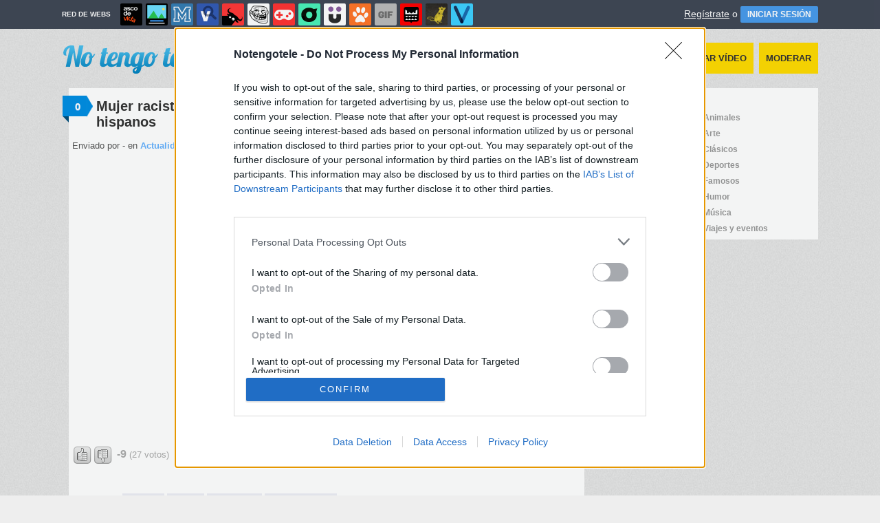

--- FILE ---
content_type: text/html; charset=utf-8
request_url: https://www.notengotele.com/actualidad/mujer-racista-obliga-a-ensenar-la-documentacion-a-unos-hispanos
body_size: 8919
content:
<!DOCTYPE html PUBLIC "-//W3C//DTD XHTML 1.0 Transitional//EN" "http://www.w3.org/TR/xhtml1/DTD/xhtml1-transitional.dtd">
<html xmlns="http://www.w3.org/1999/xhtml" xml:lang="ES" lang="ES" xmlns:fb="http://www.facebook.com/2008/fbml" xmlns:og="http://ogp.me/ns#">
<head>
<meta http-equiv="content-type" content="text/html; charset=UTF-8" />
<meta http-equiv="cache-control" content="no-cache">
<meta http-equiv="pragma" content="no-cache">
<meta http-equiv="expires" content="-1">

<meta name="author" content="notengotele.com" />
<meta name="owner" content="notengotele.com" />
<meta name="language" content="ES" />
<meta name="rating" content="General" />
<meta name="robots" content="index, follow" />
<meta name="title" content="&iexcl;No tengo tele! / Mujer racista obliga a ense&ntilde;ar la documentaci&oacute;n a unos hispanos" />
<meta name="description" content="Mujer racista obliga a ense&ntilde;ar la documentaci&oacute;n a unos hispanos" />
<meta name="keywords" content="racismos,mujeres,restaurantes,discriminaciones,actualidad"/>


	<meta property="fb:admins" content="100009909161202" />
	<meta property="fb:app_id" content="469986277056308" />
	<meta property="fb:page_id" content="169679059749740" />
	<meta property="og:locale" content="es_ES" />
	<meta property="og:site_name" content="No tengo tele" />
	<meta property="og:url" content="https://www.notengotele.com/actualidad/mujer-racista-obliga-a-ensenar-la-documentacion-a-unos-hispanos" />
	<meta property="og:type" content="article" />
	<meta property="og:title" content="Mujer racista obliga a ense&ntilde;ar la documentaci&oacute;n a unos hispanos" />
	<meta property="og:description" content="Por -" />
	<meta property="og:image" content="https://statics.memondo.com/p/99/ntts/2018/10/NTT_341485_442b52bf7f48407f9472973cb8758f3c_actualidad_mujer_racista_obliga_a_ensenar_la_documentacion_a_unos_hispanos_thumb_fb.jpg?cb=3742463" />
	<meta property="og:image:width" content="940" />
	<meta property="og:image:height" content="492" />
		<meta property="twitter:card" content="summary_large_image" />
	<meta property="twitter:site" content="notengotele" />
	<meta property="twitter:creator" content="@notengotele" />
	<meta property="twitter:title" content="Mujer racista obliga a ense&ntilde;ar la documentaci&oacute;n a unos hispanos" />
	<meta property="twitter:description" content="Por -" />
	<meta property="twitter:image" content="https://statics.memondo.com/p/99/ntts/2018/10/NTT_341485_442b52bf7f48407f9472973cb8758f3c_actualidad_mujer_racista_obliga_a_ensenar_la_documentacion_a_unos_hispanos_thumb_fb.jpg?cb=3742463" />
	<meta property="twitter:domain" content="notengotele.com" />
	
<meta name="google-site-verification" content="ZpWo92wTnUHc3lkRwChhaeMkrmF0UenTUA_P2CQNUI4" />

			<link rel="stylesheet" media="screen" type="text/css" href="https://statics.memondo.com/notengotele/css/ntt_1715246818.css" />
	<!--[if IE]>
<link rel="stylesheet" href="https://statics.memondo.com/notengotele/css/IE6.css" type="text/css" />
<script type="text/javascript" src="https://statics.memondo.com/notengotele/js/iepngfix_tilebg.js"></script>
<![endif]-->
<!--[if lt IE 8]>
<link rel="stylesheet" href="https://statics.memondo.com/notengotele/css/IE7.css" type="text/css" />
<![endif]-->
<!--[if IE 8]>
<link rel="stylesheet" href="https://statics.memondo.com/notengotele/css/IE8.css" type="text/css" />
<![endif]-->


	<script>
        var dyn_next_url = 'https://www.notengotele.com/curiosidades/lo-que-deberiais-saber-sobre-el-cambio-climatico?dyn_loading=1&dyn_loading_comments=0&dyn_loading_recommended=0';
        var current_keywords = '';
        var requestsForNewPage = requestsForNewPage || [];
        var pageNumber = 0;
	</script>

<!-- Facebook Pixel Code -->
<script>
!function(f,b,e,v,n,t,s){if(f.fbq)return;n=f.fbq=function(){n.callMethod?
n.callMethod.apply(n,arguments):n.queue.push(arguments)};if(!f._fbq)f._fbq=n;
n.push=n;n.loaded=!0;n.version='2.0';n.queue=[];t=b.createElement(e);t.async=!0;
t.src=v;s=b.getElementsByTagName(e)[0];s.parentNode.insertBefore(t,s)}(window,
document,'script','//connect.facebook.net/en_US/fbevents.js');

fbq('init', '1148165025200069');
fbq('track', "PageView");</script>
<noscript><img height="1" width="1" style="display:none"
src="https://www.facebook.com/tr?id=1148165025200069&ev=PageView&noscript=1"
/></noscript>
<!-- End Facebook Pixel Code -->

<script type="text/javascript" language="javascript">

	var DOCUMENT_ROOT = 'https://www.notengotele.com';
	var USERNAME_MIN_LENGTH = 3;
	var USERNAME_MAX_LENGTH = 50;
	var COMMENT_HIGH_RATE = 30;
	var COMMENT_LOW_RATE = -25;
	var RECAPTCHA_PUBLICKEY = '6LdZVyMTAAAAAEjxJORQ4D8iJjrmMswjz-up8a4p';

	var RecaptchaOptions = {
		theme: 'clean'
	};

</script>
<script async src="https://sc-devel.s3.eu-central-1.amazonaws.com/sc-tagmanager/memondo.js"></script>

<link rel="shortcut icon" href="https://statics.notengotele.com/images/favicon.gif" />
<link rel="alternate" type="application/rss+xml" title="S&iacute;guenos v&iacute;a RSS" href="http://feeds2.feedburner.com/notengotele" />

<title>&iexcl;No tengo tele! / Mujer racista obliga a ense&ntilde;ar la documentaci&oacute;n a unos hispanos</title>
<script type='text/javascript'>
var googletag = googletag || {};
googletag.cmd = googletag.cmd || [];
var abp;
    var Keyword = ["racismos","mujeres","restaurantes","discriminaciones","actualidad"];
</script>


<script type="text/javascript" language="javascript">var hash_me = '8b314d380939b11c557e1c6d8c1a6a45d59249b5'</script>

<script>
var DOMContentLoaded = function () { var r=document.readyState; if(typeof jQuery !== 'undefined' && (r=='loaded'||r=='interactive'||r=='complete')) jQuery.ready(); else setTimeout(DOMContentLoaded,100); };
if ( document.addEventListener ) document.addEventListener( "DOMContentLoaded", DOMContentLoaded, false );
else if ( document.attachEvent ) document.attachEvent("onreadystatechange", DOMContentLoaded);
</script>

</head>

<body>

<div id="fb-root"></div>

<a id="to_top" class="to_top" href="#to_top">Arriba</a>


<div class="mnd-bar">
	<div class="page-width">
		<button class="mnd-logo btn-expand-mnd-sites">
			
			RED DE WEBS		</button>
		<ul class="site-list">
													<li>
				<a href="https://www.ascodevida.com/?mref=7" title="Asco de vida">
					<div class="favicon adv "></div>
					<span>Asco de vida</span>
				</a>
			</li>
														<li>
				<a href="https://www.cuantarazon.com/?mref=7" title="Cuánta razón">
					<div class="favicon cr "></div>
					<span>Cuánta razón</span>
				</a>
			</li>
														<li>
				<a href="https://www.memedeportes.com/?mref=7" title="Memedeportes">
					<div class="favicon mmd "></div>
					<span>Memedeportes</span>
				</a>
			</li>
														<li>
				<a href="https://www.vistoenlasredes.com/?mref=7" title="Visto en las Redes">
					<div class="favicon vef "></div>
					<span>Visto en las Redes</span>
				</a>
			</li>
														<li>
				<a href="https://www.asivaespana.com/?mref=7" title="Así va España">
					<div class="favicon ave "></div>
					<span>Así va España</span>
				</a>
			</li>
														<li>
				<a href="https://www.cuantocabron.com/?mref=7" title="Cuánto cabrón">
					<div class="favicon cc "></div>
					<span>Cuánto cabrón</span>
				</a>
			</li>
														<li>
				<a href="https://www.vrutal.com/?mref=7" title="Vrutal">
					<div class="favicon vru "></div>
					<span>Vrutal</span>
				</a>
			</li>
														<li>
				<a href="http://www.cribeo.com/?mref=7" title="Cribeo">
					<div class="favicon cri "></div>
					<span>Cribeo</span>
				</a>
			</li>
														<li>
				<a href="https://www.humorenserie.com/?mref=7" title="Humor en serie">
					<div class="favicon hes "></div>
					<span>Humor en serie</span>
				</a>
			</li>
														<li>
				<a href="https://www.cuantafauna.com/?mref=7" title="Cuánta Fauna">
					<div class="favicon cf "></div>
					<span>Cuánta Fauna</span>
				</a>
			</li>
																					<li>
				<a href="https://www.vayagif.com/?mref=7" title="Vaya gif">
					<div class="favicon gif "></div>
					<span>Vaya gif</span>
				</a>
			</li>
														<li>
				<a href="https://www.teniaquedecirlo.com/?mref=7" title="Tenía que decirlo">
					<div class="favicon tqd "></div>
					<span>Tenía que decirlo</span>
				</a>
			</li>
														<li>
				<a href="https://www.ahorradororata.com/?mref=7" title="Ahorrador o rata">
					<div class="favicon aor "></div>
					<span>Ahorrador o rata</span>
				</a>
			</li>
														<li>
				<a href="https://www.viralizalo.com/?mref=7" title="Viralizalo">
					<div class="favicon vir "></div>
					<span>Viralizalo</span>
				</a>
			</li>
												</ul>
		<button class="mnd-toggle btn-toggle-mnd-sites">
			<svg class="icon icon-plus" viewBox="0 0 24 24">
				<path d="M21 9h-6v-6c0-1.656-1.344-3-3-3s-3 1.344-3 3l0.106 6h-6.106c-1.656 0-3 1.344-3 3s1.344 3 3 3l6.106-0.107-0.106 6.107c0 1.656 1.344 3 3 3s3-1.344 3-3v-6.107l6 0.107c1.656 0 3-1.344 3-3s-1.344-3-3-3z"/>
			</svg>
		</button>
		<button class="mnd-toggle btn-collapse-mnd-sites">
			<svg class="icon icon-plus" viewBox="0 0 24 24">
				<path d="M21 9h-6v-6c0-1.656-1.344-3-3-3s-3 1.344-3 3l0.106 6h-6.106c-1.656 0-3 1.344-3 3s1.344 3 3 3l6.106-0.107-0.106 6.107c0 1.656 1.344 3 3 3s3-1.344 3-3v-6.107l6 0.107c1.656 0 3-1.344 3-3s-1.344-3-3-3z"/>
			</svg>
		</button>
		<div class="user desktop-only">
			
										<a href="https://www.notengotele.com/registro" class="btn-signup" >Regístrate</a> o <a href="https://www.notengotele.com/login" class="btn btn-signin">INICIAR SESIÓN</a>
						
		</div>
	</div>
</div>







<div id="header">
	<div id="headerContainer">
		<div id="logo"><a href="https://www.notengotele.com" title=""></a></div>
        <div id="menu">
           	<ul id="nav">
			<li><a href="https://www.notengotele.com/" title="&Uacute;ltimos v&iacute;deos publicados" >Últimos</a></li>
			<li><a href="https://www.notengotele.com/aleatorio" title="¿Est&aacute;s aburrido? Mira v&iacute;deos aleatoriamente" >Aleatorios</a></li>
			<li><a href="https://www.notengotele.com/vistos/dia" title="Echa un vistazo a los v&iacute;deos m&aacute;s populares" >+ Vistos</a></li>
			<li><a href="https://www.notengotele.com/votados/dia" title="Los mejores v&iacute;deos seg&uacute;n nuestros usuarios" >+ Votados</a></li>
	       	<!--<li><a href="https://www.notengotele.com/aleatorio" title="Duelos entre v&iacute;deos, danos tu opini&oacute;n">Duelos</a></li>-->
	       	<li class="moderar"><a href="https://www.notengotele.com/enviar" title="Env&iacute;anos un v&iacute;deo" >Enviar vídeo</a></li>
	       	<li class="moderar"><a href="https://www.notengotele.com/moderar" title="Ay&uacute;danos a decidir qu&eacute; v&iacute;deos publicar" >Moderar</a></li>
	        </ul>
			<div class="clear"></div>
	     </div> 	     
		 <div class="clear"></div>
	</div>	
</div>
<div class="clear"></div>

<div id="banner_header" class="b728" style="margin:15px auto 15px auto;text-align:center;">
	
					<!-- BANNER: mega_generico --><!-- Memondo_Notengotele_Search_TCL -->
<div id='div-gpt-ad-1427284614593-0' style='display:none;'>
<script type='text/javascript'>
googletag.cmd.push(function() { googletag.display('div-gpt-ad-1427284614593-0'); });
</script>
</div>
			
</div>



<div id="container">

    <div id="main">
		
		<div id="content">

			<div id="featured_movie" class="box story">
				<a class="tag" href="https://www.notengotele.com/actualidad/mujer-racista-obliga-a-ensenar-la-documentacion-a-unos-hispanos#comments_title" title="0 comentarios">0</a>
			<div class="title storyTitle"><a href="https://www.notengotele.com/actualidad/mujer-racista-obliga-a-ensenar-la-documentacion-a-unos-hispanos" title="Mujer racista obliga a enseñar la documentación a unos hispanos">Mujer racista obliga a enseñar la documentación a unos hispanos</a></div>
	<div class="by">Enviado por - en <a href="https://www.notengotele.com/actualidad">Actualidad</a> <span>el 26 oct 2018, 13:49</span></div>

	<div class="fblike">
		


			<div class="right" style="margin-right:5px;">
			<img class="fb-share-button-static" data-url="https://www.notengotele.com/actualidad/mujer-racista-obliga-a-ensenar-la-documentacion-a-unos-hispanos" alt="Compartir en Facebook" src="https://s.memondo.com/images/facebook_button_share.png">


		</div>
		<div class="right share_butt" style="margin-right:7px;">
			<a target="_blank" href="https://twitter.com/intent/tweet?url=https://www.notengotele.com/actualidad/mujer-racista-obliga-a-ensenar-la-documentacion-a-unos-hispanos&amp;text=Mujer racista obliga a enseñar la documentación a unos hispanos...&amp;via=notengotele">
    <img alt="Compartir en Twitter" src="https://s.memondo.com/images/twitter_button_share.png">

</a>

		</div>
		

	
	


	</div>
	
	<div class="clear"></div>
	<div class="embed_code">

		
		
							<div class="video-container">
				<iframe width="640" height="390" src="https://www.youtube.com/embed/mrJZMsoDm24?hd=0" frameborder="0" allowfullscreen="allowfullscreen"></iframe>
				</div>
					

		<div class="tags_dfp clear" style="margin:10px 0"></div>
				<div id="controls">
			<div class="votes 341485">
				<div>
					<span id="vota_bueno_341485">
						<a href="" title="Me gusta" class="like vote" rel="341485,18,1">Me gusta</a>
					</span>
					<span id="vota_malo_341485">
						<a href="" title="No me gusta" class="dislike vote" rel="341485,18,2">No me gusta</a>
					</span>
					<div class="result"><span> -9 </span> (27 votos)</div>
				</div>
				
									

			</div>
			<div class="social">
				


						<a class="button_tumblr" title="Compartir en tumblr" href="http://tumblr.com/share/link?v=3&u=https%3A%2F%2Fwww.notengotele.com%2Factualidad%2Fmujer-racista-obliga-a-ensenar-la-documentacion-a-unos-hispanos&t=Mujer racista obliga a enseñar la documentación a unos hispanos&s=" target="_blank">
				<span class="share_button share_button_tumblr" style="margin-top:0px;"><span class="at_a11y">Compartir en tumblr</span></span>
			</a>
	   			<a class="button_google" title="Compartir en Google+" href="https://plus.google.com/share?url=https://www.notengotele.com/actualidad/mujer-racista-obliga-a-ensenar-la-documentacion-a-unos-hispanos" target="_blank">
				<span class="share_button share_button_google" style="margin-top:0px;"><span class="at_a11y">Compartir en Google+</span></span>
			</a>
			<a class="button_meneame" title="Compartir en meneame" href="http://www.meneame.net/login.php?return=/submit.php?url=https://www.notengotele.com/actualidad/mujer-racista-obliga-a-ensenar-la-documentacion-a-unos-hispanos" target="_blank">
				<span class="share_button share_button_meneame" style="margin-top:0px;"><span class="at_a11y">Compartir en meneame</span></span>
			</a>
			<div class="right" style="margin-right:5px;">
				<img class="fb-share-button-static" data-url="https://www.notengotele.com/actualidad/mujer-racista-obliga-a-ensenar-la-documentacion-a-unos-hispanos" alt="Compartir en Facebook" src="https://s.memondo.com/images/facebook_button_share.png">


			</div>
			<div class="right share_butt" style="margin-right:7px;">
				<a target="_blank" href="https://twitter.com/intent/tweet?url=https://www.notengotele.com/actualidad/mujer-racista-obliga-a-ensenar-la-documentacion-a-unos-hispanos&amp;text=Mujer racista obliga a enseñar la documentación a unos hispanos...&amp;via=notengotele">
    <img alt="Compartir en Twitter" src="https://s.memondo.com/images/twitter_button_share.png">

</a>

			</div>
	
	


			</div>
		</div>
		
		

		
	    	    <br/>
	    	    
	    <br/>
	    
	    	
	</div>
	<div class="clear"></div>
		<div class="tags">
		Etiquetas:
				<a href="https://www.notengotele.com/busqueda/0/racismos" title="racismos">racismos</a>
				<a href="https://www.notengotele.com/busqueda/0/mujeres" title="mujeres">mujeres</a>
				<a href="https://www.notengotele.com/busqueda/0/restaurantes" title="restaurantes">restaurantes</a>
				<a href="https://www.notengotele.com/busqueda/0/discriminaciones" title="discriminaciones">discriminaciones</a>
			</div>
	
</div>

<div id="prev_next">

<div class="clear"></div>
</div>



	<div class="section_title">
		<h2>Quizás también te interese:</h2>
	</div>

	<div id="last_videos" class="list">

		
					<div class="video_item  " >
		<div class="video_stats">
		<a href="https://www.notengotele.com/curiosidades/la-mejor-forma-de-volver-segura-a-casa-de-noche" title="La mejor forma de volver segura a casa de noche" class="visits">-3 (7 votos)</a>  
		<a href="https://www.notengotele.com/curiosidades/la-mejor-forma-de-volver-segura-a-casa-de-noche#comments_title" title="0 comentarios a este vídeo" class="comments">0</a>
	</div>
	<div class='emptyDivToFixAbsoluteVanishingBug'></div>
	<a href="" title="" class="image_info">
		<img src="https://statics.memondo.com/p/99/ntts/2025/12/NTT_437195_0ebe0998998d432192eb45bee687906c_curiosidades_la_mejor_forma_de_volver_segura_a_casa_de_noche_thumb.jpg?cb=6251983" alt="" />
	</a>
	<div class="video_info">
		<h3><a href="https://www.notengotele.com/curiosidades/la-mejor-forma-de-volver-segura-a-casa-de-noche" title="La mejor forma de volver segura a casa de noche">La mejor forma de volver segura a casa de noche</a></h3>
		<p>Por <a href="https://www.notengotele.com/usuarios/saray" title="saray" class="link">saray</a> en <a href="https://www.notengotele.com/curiosidades" title="Curiosidades" class="link">Curiosidades</a></p>
	</div>
	<div class="clear"></div>
</div>

			
					<div class="video_item  " >
		<div class="video_stats">
		<a href="https://www.notengotele.com/curiosidades/mujer-rusa-de-80-anos-cae-desde-un-sexto-piso-y-sobrevive" title="Mujer rusa de 80 años cae desde un sexto piso y sobrevive" class="visits">+3 (7 votos)</a>  
		<a href="https://www.notengotele.com/curiosidades/mujer-rusa-de-80-anos-cae-desde-un-sexto-piso-y-sobrevive#comments_title" title="0 comentarios a este vídeo" class="comments">0</a>
	</div>
	<div class='emptyDivToFixAbsoluteVanishingBug'></div>
	<a href="" title="" class="image_info">
		<img src="https://statics.memondo.com/p/99/ntts/2025/12/NTT_437215_ce72a08b6ea244e082f9feddba622e7c_curiosidades_mujer_rusa_de_80_anos_cae_desde_un_sexto_piso_y_sobrevive_thumb.jpg?cb=8450732" alt="" />
	</a>
	<div class="video_info">
		<h3><a href="https://www.notengotele.com/curiosidades/mujer-rusa-de-80-anos-cae-desde-un-sexto-piso-y-sobrevive" title="Mujer rusa de 80 años cae desde un sexto piso y sobrevive">Mujer rusa de 80 años cae desde un sexto piso y sobrevive</a></h3>
		<p>Por <a href="https://www.notengotele.com/usuarios/nomedigas" title="nomedigas" class="link">nomedigas</a> en <a href="https://www.notengotele.com/curiosidades" title="Curiosidades" class="link">Curiosidades</a></p>
	</div>
	<div class="clear"></div>
</div>

			
					<div class="video_item  " >
		<div class="video_stats">
		<a href="https://www.notengotele.com/curiosidades/por-estas-cosas-los-hombres-viven-menos-que-las-mujeres" title="Por estas cosas, los hombres viven menos que las mujeres" class="visits">-8 (14 votos)</a>  
		<a href="https://www.notengotele.com/curiosidades/por-estas-cosas-los-hombres-viven-menos-que-las-mujeres#comments_title" title="0 comentarios a este vídeo" class="comments">0</a>
	</div>
	<div class='emptyDivToFixAbsoluteVanishingBug'></div>
	<a href="" title="" class="image_info">
		<img src="https://statics.memondo.com/p/99/ntts/2026/01/NTT_437236_41a040ee70054669bda277d0e1f5e03a_curiosidades_por_estas_cosas_los_hombres_viven_menos_que_las_mujeres_thumb.jpg?cb=6637150" alt="" />
	</a>
	<div class="video_info">
		<h3><a href="https://www.notengotele.com/curiosidades/por-estas-cosas-los-hombres-viven-menos-que-las-mujeres" title="Por estas cosas, los hombres viven menos que las mujeres">Por estas cosas, los hombres viven menos que las mujeres</a></h3>
		<p>Por <a href="https://www.notengotele.com/usuarios/john" title="john" class="link">john</a> en <a href="https://www.notengotele.com/curiosidades" title="Curiosidades" class="link">Curiosidades</a></p>
	</div>
	<div class="clear"></div>
</div>

			
					<div class="video_item noright " >
		<div class="video_stats">
		<a href="https://www.notengotele.com/curiosidades/ibai-se-enfrenta-a-6-mujeres" title="Ibai se enfrenta a 6 mujeres" class="visits">-22 (24 votos)</a>  
		<a href="https://www.notengotele.com/curiosidades/ibai-se-enfrenta-a-6-mujeres#comments_title" title="0 comentarios a este vídeo" class="comments">0</a>
	</div>
	<div class='emptyDivToFixAbsoluteVanishingBug'></div>
	<a href="https://www.notengotele.com/curiosidades/ibai-se-enfrenta-a-6-mujeres" title="" class="image_info">
		<img src="https://statics.memondo.com/p/99/ntts/2026/01/NTT_437295_3b62a17d13ad4989bf945f4a09227def_curiosidades_ibai_se_enfrenta_a_6_mujeres_thumb.jpg?cb=7556459" alt="" />
	</a>
	<div class="video_info">
		<h3><a href="https://www.notengotele.com/curiosidades/ibai-se-enfrenta-a-6-mujeres" title="Ibai se enfrenta a 6 mujeres">Ibai se enfrenta a 6 mujeres</a></h3>
		<p>Por <a href="https://www.notengotele.com/usuarios/123dale" title="123dale" class="link">123dale</a> en <a href="https://www.notengotele.com/curiosidades" title="Curiosidades" class="link">Curiosidades</a></p>
	</div>
	<div class="clear"></div>
</div>

			
		
	</div>

	<div class="clear"></div>



					
										<div class="box expl" id="comments_title">
					<h1>Deja tu comentario</h1>
											Necesitas tener una cuenta en notengotele.com para poder dejar comentarios. <br/><br/>
						<a href="https://www.notengotele.com/registro" title="Registra tu cuenta">&#161;Registra tu cuenta ahora!</a>
									</div>
						

    	</div> <!-- end content -->

    	<div id="sidebar">
	 <div id="navigation">
			<div id="categories" class="widget">
            	<ul id="widget_cats">
					<h4>Categorías</h4>
            							<li><a href="https://www.notengotele.com/actualidad" title="Vídeos de Actualidad">Actualidad</a></li>
										<li><a href="https://www.notengotele.com/animales" title="Vídeos de Animales">Animales</a></li>
										<li><a href="https://www.notengotele.com/anuncios" title="Vídeos de Anuncios">Anuncios</a></li>
										<li><a href="https://www.notengotele.com/arte" title="Vídeos de Arte">Arte</a></li>
										<li><a href="https://www.notengotele.com/cine_television" title="Vídeos de Cine y televisión">Cine y televisión</a></li>
										<li><a href="https://www.notengotele.com/clasicos" title="Vídeos de Clásicos">Clásicos</a></li>
										<li><a href="https://www.notengotele.com/curiosidades" title="Vídeos de Curiosidades">Curiosidades</a></li>
										<li><a href="https://www.notengotele.com/deportes" title="Vídeos de Deportes">Deportes</a></li>
										<li><a href="https://www.notengotele.com/fails" title="Vídeos de Fails">Fails</a></li>
										<li><a href="https://www.notengotele.com/famosos" title="Vídeos de Famosos">Famosos</a></li>
										<li><a href="https://www.notengotele.com/frikis" title="Vídeos de Frikis">Frikis</a></li>
										<li><a href="https://www.notengotele.com/humor" title="Vídeos de Humor">Humor</a></li>
										<li><a href="https://www.notengotele.com/memondotv" title="Vídeos de Memondo TV">Memondo TV</a></li>
										<li><a href="https://www.notengotele.com/musica" title="Vídeos de Música">Música</a></li>
										<li><a href="https://www.notengotele.com/tecnologia" title="Vídeos de Tecnología">Tecnología</a></li>
										<li><a href="https://www.notengotele.com/viajes_eventos" title="Vídeos de Viajes y eventos">Viajes y eventos</a></li>
									</ul>
				<div class="clear"></div>
         	</div>

			<div class="banner" style="margin-top:5px">
				<div class="banner_holder">
			        
				    								<!-- BANNER: roba_generico --><!-- Memondo_Notengotele_Search_TR2 -->
<div id='div-gpt-ad-1427284578452-0' style='display:none;'>
<script type='text/javascript'>
googletag.cmd.push(function() { googletag.display('div-gpt-ad-1427284578452-0'); });
</script>
</div>
										    
				</div>
         	</div>
         	

         	

         	<div id="search_widget" class="formDiv widget">
				<h4>¿Buscas algún vídeo?</h4>
				<form name="searchBox" id="searchBox" action="https://www.notengotele.com/busqueda" method="post">
                    <input type="text" name="text" value="" />
                    <input type="submit" name="submitBusqueda" value="Buscar" class="submit search" />
                    <input type="hidden" value="3bc0e6e5077316a67e8f11ab921b604df7d7964ee953fe001d034d3dd98b3b3a" name="token_form" />
                </form>
				<div class="more">
					<a href="https://www.notengotele.com/busqueda_avanzada" title="Búsqueda avanzada">búsqueda avanzada &raquo;</a>
				</div>
			</div>

			<div id="social_widget" class="formDiv widget">
            	<div id="subscribe">
				<ul class="subscribe_icons">
					<li class="subscribe_facebook"><a target="_blank" rel="nofollow" href="http://www.facebook.com/notengotele"></a></li>
					<li class="subscribe_rss"><a target="_blank" rel="nofollow" href="http://feeds.feedburner.com/notengotele"></a></li>
					<li class="subscribe_email"><a target="_blank" rel="nofollow" href="http://feedburner.google.com/fb/a/mailverify?uri=notengotele&amp;loc=es_ES"></a></li>
				</ul> <!--end .subscribe_icons-->

				<div class="clear"></div>
				</div>
			</div>

			<div id="news_widget" class="widget">
				<h4><a href="https://www.notengotele.com/animales/este-perro-solo-queria-hacer-un-nuevo-amigo" title="Ver vídeo" style="margin-bottom:7px;font-size:12px;color:#666;float:none;padding-top:0px">El mejor v&iacute;deo de ayer</a></h4>
				<a class="tag" href="https://www.notengotele.com/animales/este-perro-solo-queria-hacer-un-nuevo-amigo#comments_title" title="0 comentarios">0</a>
				<h5 style="margin-bottom:10px;"><a href="https://www.notengotele.com/animales/este-perro-solo-queria-hacer-un-nuevo-amigo" title="Ver vídeo" style="margin-bottom:7px;font-size:12px;color:#666">Este perro solo quería hacer un nuevo amigo</a></h5>
				<div class="movie">
				<iframe width="310" height="240" src="https://www.youtube.com/embed/TwvZbHbanWc?hd=0" frameborder="0" allowfullscreen="allowfullscreen"></iframe>
				</div>
				<div style="margin-top:5px;">
					<iframe src="https://www.facebook.com/plugins/like.php?href=https://www.notengotele.com/animales/este-perro-solo-queria-hacer-un-nuevo-amigo&amp;layout=button_count&amp;show_faces=false&amp;width=120&amp;action=like&amp;font=arial&amp;colorscheme=light&amp;height=21" scrolling="no" frameborder="0" style="border:none; overflow:hidden; width:120px; height:21px;" allowTransparency="true"></iframe>
				</div>
				<div class="more">
					<a href="https://www.notengotele.com/votados/dia" title="Ir a los m&aacute;s votados">ir a los m&aacute;s votados &raquo;</a>
				</div>
			</div>

			<div id="news_widget" class="widget">
				<h4><a href="https://www.notengotele.com/actualidad/manoli-la-abuela-de-88-anos-que-se-cayo-en-directo-antes-del-sorteo-de-navidad" title="Ver vídeo" style="margin-bottom:7px;font-size:12px;color:#666;float:none;padding-top:0px">Actualidad</a></h4>
				<a class="tag" href="https://www.notengotele.com/actualidad/manoli-la-abuela-de-88-anos-que-se-cayo-en-directo-antes-del-sorteo-de-navidad#comments_title" title="0 comentarios">0</a>
				<h5 style="margin-bottom:10px;"><a href="https://www.notengotele.com/actualidad/manoli-la-abuela-de-88-anos-que-se-cayo-en-directo-antes-del-sorteo-de-navidad" title="Ver vídeo" style="margin-bottom:7px;font-size:12px;color:#666">Manoli, la abuela de 88 años que se cayó en directo antes del Sorteo de Navidad</a></h5>
				<div class="movie">
					<iframe width="310" height="240" src="https://www.youtube.com/embed/YsV_bfgRwjM?hd=0" frameborder="0" allowfullscreen="allowfullscreen"></iframe>
				</div>
				<div style="margin-top:5px;">
					<iframe src="https://www.facebook.com/plugins/like.php?href=https://www.notengotele.com/actualidad/manoli-la-abuela-de-88-anos-que-se-cayo-en-directo-antes-del-sorteo-de-navidad&amp;layout=button_count&amp;show_faces=false&amp;width=120&amp;action=like&amp;font=arial&amp;colorscheme=light&amp;height=21" scrolling="no" frameborder="0" style="border:none; overflow:hidden; width:120px; height:21px;" allowTransparency="true"></iframe>
				</div>
				<div class="more">
					<a href="https://www.notengotele.com/actualidad" title="Ver más vídeos de actualidad">ver más vídeos de actualidad &raquo;</a>
				</div>
			</div>

			<div id="tags_widget" class="formDiv widget">
				<h4>Nube de etiquetas</h4>
				 	<div class="tags">
            			<a href="https://www.notengotele.com/busqueda/0/niño" style="font-size: 18px" title="4 v&iacute;deos con la etiqueta niño">niño</a> <a href="https://www.notengotele.com/busqueda/0/humor" style="font-size: 16px" title="3 v&iacute;deos con la etiqueta humor">humor</a> <a href="https://www.notengotele.com/busqueda/0/hombre" style="font-size: 12px" title="1 v&iacute;deos con la etiqueta hombre">hombre</a> <a href="https://www.notengotele.com/busqueda/0/Nikki Glasser" style="font-size: 12px" title="1 v&iacute;deos con la etiqueta Nikki Glasser">Nikki Glasser</a> <a href="https://www.notengotele.com/busqueda/0/móvil" style="font-size: 14px" title="2 v&iacute;deos con la etiqueta móvil">móvil</a> <a href="https://www.notengotele.com/busqueda/0/disfraces" style="font-size: 12px" title="1 v&iacute;deos con la etiqueta disfraces">disfraces</a> <a href="https://www.notengotele.com/busqueda/0/dinero" style="font-size: 12px" title="1 v&iacute;deos con la etiqueta dinero">dinero</a> <a href="https://www.notengotele.com/busqueda/0/mar" style="font-size: 14px" title="2 v&iacute;deos con la etiqueta mar">mar</a> <a href="https://www.notengotele.com/busqueda/0/cine" style="font-size: 14px" title="2 v&iacute;deos con la etiqueta cine">cine</a> <a href="https://www.notengotele.com/busqueda/0/mujeres" style="font-size: 12px" title="1 v&iacute;deos con la etiqueta mujeres">mujeres</a> <a href="https://www.notengotele.com/busqueda/0/actor" style="font-size: 14px" title="2 v&iacute;deos con la etiqueta actor">actor</a> <a href="https://www.notengotele.com/busqueda/0/broma" style="font-size: 14px" title="2 v&iacute;deos con la etiqueta broma">broma</a> <a href="https://www.notengotele.com/busqueda/0/hielo" style="font-size: 14px" title="2 v&iacute;deos con la etiqueta hielo">hielo</a> <a href="https://www.notengotele.com/busqueda/0/música" style="font-size: 14px" title="2 v&iacute;deos con la etiqueta música">música</a> <a href="https://www.notengotele.com/busqueda/0/conducir" style="font-size: 12px" title="1 v&iacute;deos con la etiqueta conducir">conducir</a> <a href="https://www.notengotele.com/busqueda/0/trabajo" style="font-size: 14px" title="2 v&iacute;deos con la etiqueta trabajo">trabajo</a> <a href="https://www.notengotele.com/busqueda/0/prank" style="font-size: 12px" title="1 v&iacute;deos con la etiqueta prank">prank</a> <a href="https://www.notengotele.com/busqueda/0/fails" style="font-size: 12px" title="1 v&iacute;deos con la etiqueta fails">fails</a> <a href="https://www.notengotele.com/busqueda/0/niños" style="font-size: 12px" title="1 v&iacute;deos con la etiqueta niños">niños</a> <a href="https://www.notengotele.com/busqueda/0/compras" style="font-size: 14px" title="2 v&iacute;deos con la etiqueta compras">compras</a> <a href="https://www.notengotele.com/busqueda/0/novia" style="font-size: 12px" title="1 v&iacute;deos con la etiqueta novia">novia</a> <a href="https://www.notengotele.com/busqueda/0/frío" style="font-size: 14px" title="2 v&iacute;deos con la etiqueta frío">frío</a> <a href="https://www.notengotele.com/busqueda/0/wtf" style="font-size: 18px" title="4 v&iacute;deos con la etiqueta wtf">wtf</a> <a href="https://www.notengotele.com/busqueda/0/coche" style="font-size: 12px" title="1 v&iacute;deos con la etiqueta coche">coche</a> <a href="https://www.notengotele.com/busqueda/0/Globos de Oro" style="font-size: 12px" title="1 v&iacute;deos con la etiqueta Globos de Oro">Globos de Oro</a> <a href="https://www.notengotele.com/busqueda/0/pingüinos" style="font-size: 12px" title="1 v&iacute;deos con la etiqueta pingüinos">pingüinos</a> <a href="https://www.notengotele.com/busqueda/0/mal" style="font-size: 14px" title="2 v&iacute;deos con la etiqueta mal">mal</a> <a href="https://www.notengotele.com/busqueda/0/personas" style="font-size: 12px" title="1 v&iacute;deos con la etiqueta personas">personas</a> <a href="https://www.notengotele.com/busqueda/0/animales" style="font-size: 32px" title="11 v&iacute;deos con la etiqueta animales">animales</a> <a href="https://www.notengotele.com/busqueda/0/robar" style="font-size: 14px" title="2 v&iacute;deos con la etiqueta robar">robar</a> <a href="https://www.notengotele.com/busqueda/0/película" style="font-size: 14px" title="2 v&iacute;deos con la etiqueta película">película</a> <a href="https://www.notengotele.com/busqueda/0/créditos" style="font-size: 12px" title="1 v&iacute;deos con la etiqueta créditos">créditos</a> <a href="https://www.notengotele.com/busqueda/0/pájaro" style="font-size: 12px" title="1 v&iacute;deos con la etiqueta pájaro">pájaro</a> <a href="https://www.notengotele.com/busqueda/0/pelo" style="font-size: 14px" title="2 v&iacute;deos con la etiqueta pelo">pelo</a> <a href="https://www.notengotele.com/busqueda/0/pulsar" style="font-size: 12px" title="1 v&iacute;deos con la etiqueta pulsar">pulsar</a> <a href="https://www.notengotele.com/busqueda/0/botón" style="font-size: 12px" title="1 v&iacute;deos con la etiqueta botón">botón</a> <a href="https://www.notengotele.com/busqueda/0/devolver" style="font-size: 12px" title="1 v&iacute;deos con la etiqueta devolver">devolver</a> <a href="https://www.notengotele.com/busqueda/0/perro" style="font-size: 14px" title="2 v&iacute;deos con la etiqueta perro">perro</a> <a href="https://www.notengotele.com/busqueda/0/billete" style="font-size: 12px" title="1 v&iacute;deos con la etiqueta billete">billete</a> <a href="https://www.notengotele.com/busqueda/0/baño" style="font-size: 12px" title="1 v&iacute;deos con la etiqueta baño">baño</a> 
					</div>
			</div>

			<div id="" class="formDiv banner">
            	<div class="fb-page" data-href="https://www.facebook.com/notengotele" data-small-header="false" data-adapt-container-width="true" data-hide-cover="false" data-show-facepile="true" data-show-posts="false"><div class="fb-xfbml-parse-ignore"><blockquote cite="https://www.facebook.com/notengotele"><a href="https://www.facebook.com/notengotele">No tengo Tele</a></blockquote></div></div>	
			</div>

			<div class="clear"></div>

        	<div id="navigation_footer">
	<a href="https://www.notengotele.com/acercade" title="Acerca de esta p&aacute;gina">Acerca</a>
	<a href="http://memondonetwork.es/terminos-de-uso/" title="Todo lo que tienes que saber acerca de los t&eacute;rminos de uso">T&eacute;rminos</a>
	<a href="http://memondonetwork.es/politica-de-privacidad/" title="Pol&iacute;tica de Privacidad">Privacidad</a>
	<a href="http://memondonetwork.es/politica-de-cookies/" title="Pol&iacute;tica de Cookies">Cookies</a>
	<a href="https://www.notengotele.com/faq" title="Preguntas frecuentes">FAQ</a>
	<a href="http://app.memondo.com" rel="external">APP</a><br/>
	<a href="http://www.memondonetwork.es" title="Memondo Network" rel="external">Memondo Network &copy; 2026</a><br/>
	</div>


			<div class="banner" style="margin-top:5px">
				<div class="banner_holder">
					
													<!-- BANNER: roba_inferior_generico --><!-- Memondo_Notengotele_Search_BR2 -->
<div id='div-gpt-ad-1427284499580-0' style='display:none;'>
<script type='text/javascript'>
googletag.cmd.push(function() { googletag.display('div-gpt-ad-1427284499580-0'); });
</script>
</div>

											
				</div>
         	</div>
         	

            <div class="clear"></div>
	</div>
</div>


		<div class="clear"></div>
		<div id="banner_footer">
		
		<!-- BANNER: footer_generico --><!-- Memondo_Notengotele_Search_BCL -->
<div id='div-gpt-ad-1427284461002-0' style='display:none;'>
<script type='text/javascript'>
googletag.cmd.push(function() { googletag.display('div-gpt-ad-1427284461002-0'); });
</script>
</div>
<!-- Memondo_Notengotele_Search_BCL out-of-page -->
<div id='div-gpt-ad-1427284461002-0-oop' style='display:none;'>
<script type='text/javascript'>
googletag.cmd.push(function() { googletag.display('div-gpt-ad-1427284461002-0-oop'); });
</script>
</div>		
		</div>
		
    	
    </div><!-- end main -->
    
    

<div class="clear"></div>

    </div>


<script rel="nofollow">
  var my_insertion_machine_state=0;function my_insertion_machine(d, s, id, src, sync, delay, onload, mutator) {
  var js, fjs = d.getElementsByTagName(s)[++my_insertion_machine_state];
  if (d.getElementById(id)) return;
  js = d.createElement(s); if(id) js.id = id;
  if(!sync) js.async = true;
  js.type = 'text/javascript';
  if(onload) js.onload = onload;
  js.src = src;
  if(mutator) mutator(js);
  if(delay) {
    setTimeout(function() { fjs.parentNode.insertBefore(js, fjs); }, delay);
  } else
    fjs.parentNode.insertBefore(js, fjs);
}
</script>

<!--Adblock Check--> 
<script type="text/javascript" src="https://statics.memondo.com/notengotele/js_common/adtest.js"></script> 
<!--End Adblock Check-->

<!-- Google Tag Manager -->
<noscript><iframe src="//www.googletagmanager.com/ns.html?id=GTM-57M64F"
height="0" width="0" style="display:none;visibility:hidden" rel="nofollow"></iframe></noscript>
<script rel="nofollow"> var dataLayer=dataLayer||[]; dataLayer.push({'gtm.start':new Date().getTime(),event:'gtm.js'});
my_insertion_machine(document, 'script', null, '//www.googletagmanager.com/gtm.js?id=GTM-57M64F',null,50, null, function(js) {js.setAttribute('rel','nofollow');});
</script>
<!-- End Google Tag Manager -->



<script>

my_insertion_machine(document, 'script', null, 'https://statics.memondo.com/notengotele/js/ntt_1715246818.js', null, null, function() {

	

	//my_insertion_machine(document, 'script', null, 'http://www.google.com/recaptcha/api/js/recaptcha_ajax.js', null, null, function() {
my_insertion_machine(document, 'script', null, 'https://www.google.com/recaptcha/api.js?hl=es&onload=onRecaptchaReady&render=explicit', null, null, function() {



	





});



	
});

</script>

<script>
  window.fbAsyncInit = function() {
    FB.init({
      appId            : '469986277056308',
      autoLogAppEvents : true,
      xfbml            : true,
      version          : 'v2.11'
    });
  };

  (function(d, s, id){
     var js, fjs = d.getElementsByTagName(s)[0];
     if (d.getElementById(id)) {return;}
     js = d.createElement(s); js.id = id;
     js.src = "https://connect.facebook.net/en_US/sdk.js";
     fjs.parentNode.insertBefore(js, fjs);
   }(document, 'script', 'facebook-jssdk'));
</script>


<script>
window.twttr = (function(d, s, id) {
 var js, fjs = d.getElementsByTagName(s)[0],
	 t = window.twttr || {};
 if (d.getElementById(id)) return t;
 js = d.createElement(s);
 js.id = id;
 js.src = "https://platform.twitter.com/widgets.js";
 fjs.parentNode.insertBefore(js, fjs);

 t._e = [];
 t.ready = function(f) {
	 t._e.push(f);
 };

 return t;
}(document, "script", "twitter-wjs"));
</script>





<input type="hidden" value="3bc0e6e5077316a67e8f11ab921b604df7d7964ee953fe001d034d3dd98b3b3a" id="token_form" />





    

</body>
</html>

--- FILE ---
content_type: text/html; charset=UTF-8
request_url: https://mc.memondo.com/ajax/mc.php
body_size: 7
content:
856e346ab088a595f1fb1b81f59a7c41

--- FILE ---
content_type: text/html; charset=UTF-8
request_url: https://mc.memondo.com/ajax/mc.php
body_size: 3
content:
fe15fb491af8c85768034b491b2ac2dc

--- FILE ---
content_type: text/html; charset=utf-8
request_url: https://www.notengotele.com/curiosidades/lo-que-deberiais-saber-sobre-el-cambio-climatico?dyn_loading=1&dyn_loading_comments=0&dyn_loading_recommended=0
body_size: 1887
content:
<script>
	posts = [];
</script>
		<div class="dyn-page" id="dyn-341445-lo-que-deberiais-saber-sobre-el-cambio-climatico">
		<div id="featured_movie" class="box story">
				<a class="tag" href="https://www.notengotele.com/curiosidades/lo-que-deberiais-saber-sobre-el-cambio-climatico#comments_title" title="0 comentarios">0</a>
			<div class="title storyTitle"><a href="https://www.notengotele.com/curiosidades/lo-que-deberiais-saber-sobre-el-cambio-climatico" title="Lo que deberíais saber sobre el cambio climático">Lo que deberíais saber sobre el cambio climático</a></div>
	<div class="by">Enviado por <a href="https://www.notengotele.com/usuarios/la_rata_voladora_man" title="la_rata_voladora_man" class="link">la_rata_voladora_man</a> en <a href="https://www.notengotele.com/curiosidades">Curiosidades</a> <span>el 25 oct 2018, 19:44</span></div>

	<div class="fblike">
		


			<div class="right" style="margin-right:5px;">
			<img class="fb-share-button-static" data-url="https://www.notengotele.com/curiosidades/lo-que-deberiais-saber-sobre-el-cambio-climatico" alt="Compartir en Facebook" src="https://s.memondo.com/images/facebook_button_share.png">


		</div>
		<div class="right share_butt" style="margin-right:7px;">
			<a target="_blank" href="https://twitter.com/intent/tweet?url=https://www.notengotele.com/curiosidades/lo-que-deberiais-saber-sobre-el-cambio-climatico&amp;text=Lo que deberíais saber sobre el cambio climático...&amp;via=notengotele">
    <img alt="Compartir en Twitter" src="https://s.memondo.com/images/twitter_button_share.png">

</a>

		</div>
		

	
	


	</div>
	
	<div class="clear"></div>
	<div class="embed_code">

		
		
							<div class="video-container">
				<iframe width="640" height="390" src="https://www.youtube.com/embed/kHb4XY5VLVc?hd=0" frameborder="0" allowfullscreen="allowfullscreen"></iframe>
				</div>
					

		<div class="tags_dfp clear" style="margin:10px 0"></div>
				<div id="controls">
			<div class="votes 341445">
				<div>
					<span id="vota_bueno_341445">
						<a href="" title="Me gusta" class="like vote" rel="341445,23,1">Me gusta</a>
					</span>
					<span id="vota_malo_341445">
						<a href="" title="No me gusta" class="dislike vote" rel="341445,23,2">No me gusta</a>
					</span>
					<div class="result"><span> -12 </span> (34 votos)</div>
				</div>
				
									

			</div>
			<div class="social">
				


						<a class="button_tumblr" title="Compartir en tumblr" href="http://tumblr.com/share/link?v=3&u=https%3A%2F%2Fwww.notengotele.com%2Fcuriosidades%2Flo-que-deberiais-saber-sobre-el-cambio-climatico&t=Lo que deberíais saber sobre el cambio climático&s=" target="_blank">
				<span class="share_button share_button_tumblr" style="margin-top:0px;"><span class="at_a11y">Compartir en tumblr</span></span>
			</a>
	   			<a class="button_google" title="Compartir en Google+" href="https://plus.google.com/share?url=https://www.notengotele.com/curiosidades/lo-que-deberiais-saber-sobre-el-cambio-climatico" target="_blank">
				<span class="share_button share_button_google" style="margin-top:0px;"><span class="at_a11y">Compartir en Google+</span></span>
			</a>
			<a class="button_meneame" title="Compartir en meneame" href="http://www.meneame.net/login.php?return=/submit.php?url=https://www.notengotele.com/curiosidades/lo-que-deberiais-saber-sobre-el-cambio-climatico" target="_blank">
				<span class="share_button share_button_meneame" style="margin-top:0px;"><span class="at_a11y">Compartir en meneame</span></span>
			</a>
			<div class="right" style="margin-right:5px;">
				<img class="fb-share-button-static" data-url="https://www.notengotele.com/curiosidades/lo-que-deberiais-saber-sobre-el-cambio-climatico" alt="Compartir en Facebook" src="https://s.memondo.com/images/facebook_button_share.png">


			</div>
			<div class="right share_butt" style="margin-right:7px;">
				<a target="_blank" href="https://twitter.com/intent/tweet?url=https://www.notengotele.com/curiosidades/lo-que-deberiais-saber-sobre-el-cambio-climatico&amp;text=Lo que deberíais saber sobre el cambio climático...&amp;via=notengotele">
    <img alt="Compartir en Twitter" src="https://s.memondo.com/images/twitter_button_share.png">

</a>

			</div>
	
	


			</div>
		</div>
		
		

		
	    	    <br/>
	    	    
	    <br/>
	    
	    	
	</div>
	<div class="clear"></div>
		<div class="tags">
		Etiquetas:
				<a href="https://www.notengotele.com/busqueda/0/cambio climático" title="cambio climático">cambio climático</a>
				<a href="https://www.notengotele.com/busqueda/0/cambios" title="cambios">cambios</a>
				<a href="https://www.notengotele.com/busqueda/0/saber" title="saber">saber</a>
				<a href="https://www.notengotele.com/busqueda/0/curiosidades" title="curiosidades">curiosidades</a>
				<a href="https://www.notengotele.com/busqueda/0/QuantumFracture" title="QuantumFracture">QuantumFracture</a>
				<a href="https://www.notengotele.com/busqueda/0/trump" title="trump">trump</a>
			</div>
	
</div>

<div id="prev_next">

<div class="clear"></div>
</div>






	
	</div>
	<script>
		posts.push({page_selector:"#dyn-341445-lo-que-deberiais-saber-sobre-el-cambio-climatico",kws:["cambio climático","cambios","saber","curiosidades","QuantumFracture","trump"]});
	</script>
		<div class="dyn-page" id="dyn-341459-ilusion-optica-alucinatoria">
		<div id="featured_movie" class="box story">
				<a class="tag" href="https://www.notengotele.com/curiosidades/ilusion-optica-alucinatoria#comments_title" title="0 comentarios">0</a>
			<div class="title storyTitle"><a href="https://www.notengotele.com/curiosidades/ilusion-optica-alucinatoria" title="Ilusión óptica alucinatoria">Ilusión óptica alucinatoria</a></div>
	<div class="by">Enviado por Aserwtu`po en <a href="https://www.notengotele.com/curiosidades">Curiosidades</a> <span>el 25 oct 2018, 22:33</span></div>

	<div class="fblike">
		


			<div class="right" style="margin-right:5px;">
			<img class="fb-share-button-static" data-url="https://www.notengotele.com/curiosidades/ilusion-optica-alucinatoria" alt="Compartir en Facebook" src="https://s.memondo.com/images/facebook_button_share.png">


		</div>
		<div class="right share_butt" style="margin-right:7px;">
			<a target="_blank" href="https://twitter.com/intent/tweet?url=https://www.notengotele.com/curiosidades/ilusion-optica-alucinatoria&amp;text=Ilusión óptica alucinatoria...&amp;via=notengotele">
    <img alt="Compartir en Twitter" src="https://s.memondo.com/images/twitter_button_share.png">

</a>

		</div>
		

	
	


	</div>
	
	<div class="clear"></div>
	<div class="embed_code">

		
		
							<div class="video-container">
				<iframe width="640" height="390" src="https://www.youtube.com/embed/eNIDXEaBoyo?hd=0" frameborder="0" allowfullscreen="allowfullscreen"></iframe>
				</div>
					

		<div class="tags_dfp clear" style="margin:10px 0"></div>
				<div id="controls">
			<div class="votes 341459">
				<div>
					<span id="vota_bueno_341459">
						<a href="" title="Me gusta" class="like vote" rel="341459,60,1">Me gusta</a>
					</span>
					<span id="vota_malo_341459">
						<a href="" title="No me gusta" class="dislike vote" rel="341459,60,2">No me gusta</a>
					</span>
					<div class="result"><span> -56 </span> (64 votos)</div>
				</div>
				
									

			</div>
			<div class="social">
				


						<a class="button_tumblr" title="Compartir en tumblr" href="http://tumblr.com/share/link?v=3&u=https%3A%2F%2Fwww.notengotele.com%2Fcuriosidades%2Filusion-optica-alucinatoria&t=Ilusión óptica alucinatoria&s=" target="_blank">
				<span class="share_button share_button_tumblr" style="margin-top:0px;"><span class="at_a11y">Compartir en tumblr</span></span>
			</a>
	   			<a class="button_google" title="Compartir en Google+" href="https://plus.google.com/share?url=https://www.notengotele.com/curiosidades/ilusion-optica-alucinatoria" target="_blank">
				<span class="share_button share_button_google" style="margin-top:0px;"><span class="at_a11y">Compartir en Google+</span></span>
			</a>
			<a class="button_meneame" title="Compartir en meneame" href="http://www.meneame.net/login.php?return=/submit.php?url=https://www.notengotele.com/curiosidades/ilusion-optica-alucinatoria" target="_blank">
				<span class="share_button share_button_meneame" style="margin-top:0px;"><span class="at_a11y">Compartir en meneame</span></span>
			</a>
			<div class="right" style="margin-right:5px;">
				<img class="fb-share-button-static" data-url="https://www.notengotele.com/curiosidades/ilusion-optica-alucinatoria" alt="Compartir en Facebook" src="https://s.memondo.com/images/facebook_button_share.png">


			</div>
			<div class="right share_butt" style="margin-right:7px;">
				<a target="_blank" href="https://twitter.com/intent/tweet?url=https://www.notengotele.com/curiosidades/ilusion-optica-alucinatoria&amp;text=Ilusión óptica alucinatoria...&amp;via=notengotele">
    <img alt="Compartir en Twitter" src="https://s.memondo.com/images/twitter_button_share.png">

</a>

			</div>
	
	


			</div>
		</div>
		
		

		
	    	    <br/>
	    	    
	    <br/>
	    
	    	
	</div>
	<div class="clear"></div>
		<div class="tags">
		Etiquetas:
				<a href="https://www.notengotele.com/busqueda/0/música" title="música">música</a>
				<a href="https://www.notengotele.com/busqueda/0/animación" title="animación">animación</a>
				<a href="https://www.notengotele.com/busqueda/0/techno" title="techno">techno</a>
				<a href="https://www.notengotele.com/busqueda/0/ilusión óptica" title="ilusión óptica">ilusión óptica</a>
				<a href="https://www.notengotele.com/busqueda/0/alucinatoria" title="alucinatoria">alucinatoria</a>
			</div>
	
</div>

<div id="prev_next">

<div class="clear"></div>
</div>






	
	</div>
	<script>
		posts.push({page_selector:"#dyn-341459-ilusion-optica-alucinatoria",kws:["música","animación","techno","ilusión óptica","alucinatoria","curiosidades"]});
	</script>
		<div class="dyn-page" id="dyn-341412-poema-del-borracho">
		<div id="featured_movie" class="box story">
				<a class="tag" href="https://www.notengotele.com/arte/poema-del-borracho#comments_title" title="0 comentarios">0</a>
			<div class="title storyTitle"><a href="https://www.notengotele.com/arte/poema-del-borracho" title="Poema del borracho">Poema del borracho</a></div>
	<div class="by">Enviado por Anónimo en <a href="https://www.notengotele.com/arte">Arte</a> <span>el 25 oct 2018, 15:25</span></div>

	<div class="fblike">
		


			<div class="right" style="margin-right:5px;">
			<img class="fb-share-button-static" data-url="https://www.notengotele.com/arte/poema-del-borracho" alt="Compartir en Facebook" src="https://s.memondo.com/images/facebook_button_share.png">


		</div>
		<div class="right share_butt" style="margin-right:7px;">
			<a target="_blank" href="https://twitter.com/intent/tweet?url=https://www.notengotele.com/arte/poema-del-borracho&amp;text=Poema del borracho...&amp;via=notengotele">
    <img alt="Compartir en Twitter" src="https://s.memondo.com/images/twitter_button_share.png">

</a>

		</div>
		

	
	


	</div>
	
	<div class="clear"></div>
	<div class="embed_code">

		
		
							<div class="video-container">
				<iframe width="640" height="390" src="https://www.youtube.com/embed/dvoFUPCiXEM?hd=0" frameborder="0" allowfullscreen="allowfullscreen"></iframe>
				</div>
					

		<div class="tags_dfp clear" style="margin:10px 0"></div>
				<div id="controls">
			<div class="votes 341412">
				<div>
					<span id="vota_bueno_341412">
						<a href="" title="Me gusta" class="like vote" rel="341412,21,1">Me gusta</a>
					</span>
					<span id="vota_malo_341412">
						<a href="" title="No me gusta" class="dislike vote" rel="341412,21,2">No me gusta</a>
					</span>
					<div class="result"><span> +10 </span> (52 votos)</div>
				</div>
				
									

			</div>
			<div class="social">
				


						<a class="button_tumblr" title="Compartir en tumblr" href="http://tumblr.com/share/link?v=3&u=https%3A%2F%2Fwww.notengotele.com%2Farte%2Fpoema-del-borracho&t=Poema del borracho&s=" target="_blank">
				<span class="share_button share_button_tumblr" style="margin-top:0px;"><span class="at_a11y">Compartir en tumblr</span></span>
			</a>
	   			<a class="button_google" title="Compartir en Google+" href="https://plus.google.com/share?url=https://www.notengotele.com/arte/poema-del-borracho" target="_blank">
				<span class="share_button share_button_google" style="margin-top:0px;"><span class="at_a11y">Compartir en Google+</span></span>
			</a>
			<a class="button_meneame" title="Compartir en meneame" href="http://www.meneame.net/login.php?return=/submit.php?url=https://www.notengotele.com/arte/poema-del-borracho" target="_blank">
				<span class="share_button share_button_meneame" style="margin-top:0px;"><span class="at_a11y">Compartir en meneame</span></span>
			</a>
			<div class="right" style="margin-right:5px;">
				<img class="fb-share-button-static" data-url="https://www.notengotele.com/arte/poema-del-borracho" alt="Compartir en Facebook" src="https://s.memondo.com/images/facebook_button_share.png">


			</div>
			<div class="right share_butt" style="margin-right:7px;">
				<a target="_blank" href="https://twitter.com/intent/tweet?url=https://www.notengotele.com/arte/poema-del-borracho&amp;text=Poema del borracho...&amp;via=notengotele">
    <img alt="Compartir en Twitter" src="https://s.memondo.com/images/twitter_button_share.png">

</a>

			</div>
	
	


			</div>
		</div>
		
		

		
	    	    <br/>
	    	    
	    <br/>
	    
	    	
	</div>
	<div class="clear"></div>
		<div class="tags">
		Etiquetas:
				<a href="https://www.notengotele.com/busqueda/0/borrachos" title="borrachos">borrachos</a>
				<a href="https://www.notengotele.com/busqueda/0/poemas" title="poemas">poemas</a>
				<a href="https://www.notengotele.com/busqueda/0/oraciones" title="oraciones">oraciones</a>
			</div>
	
</div>

<div id="prev_next">

<div class="clear"></div>
</div>






	
	</div>
	<script>
		posts.push({page_selector:"#dyn-341412-poema-del-borracho",kws:["borrachos","poemas","oraciones","curiosidades"]});
	</script>
		<script>
	    dyn_next_url = 'https://www.notengotele.com/fails/brutal-crashes-motorsports-mistakes-fails-compilation-1?dyn_loading=1&dyn_loading_comments=0&dyn_loading_recommended=0';
			    for(var i=0;i<posts.length;i++) requestsForNewPage.push(posts[i]);
	</script>


--- FILE ---
content_type: application/javascript; charset=utf-8
request_url: https://fundingchoicesmessages.google.com/f/AGSKWxW4S0FEfkxXeSfJW7R71t5trRIPsLgwC4-cM43tCv_O9W1i2IT-lCQ-ma_yp13cSkGQnA11x27OmXXfl1CAIJ0rfqhp7bHzV7GkUeXEiciHZFiBajLbryrncgfFXXELWPoV78a47Qnv2YNEBEgcVDoUffIajB3jwaz5D42rago3eoJBJYmCE17XKn3V/__ad_promo2./ad_slots./iframe_chitika_/wpads/iframe./google/ad?
body_size: -1291
content:
window['1dea835d-228a-4a11-9203-8495ff0a293d'] = true;

--- FILE ---
content_type: application/javascript; charset=utf-8
request_url: https://fundingchoicesmessages.google.com/f/AGSKWxVUs0644JuDrRydB7oJrHxiDq1dXLuKDC-0nogvwbZ_Qaoq8wb5gkLqfajR_8RwffePtb_5cFHAkKY-vqP-YDNhyYQ6vENgF-bt4-BwjomITCYtjh-n5Us_WB1-EFU4On0AwIlM1g==?fccs=W251bGwsbnVsbCxudWxsLG51bGwsbnVsbCxudWxsLFsxNzY4ODIxNjE4LDExMDAwMDAwMF0sbnVsbCxudWxsLG51bGwsW251bGwsWzcsMTAsNl0sbnVsbCxudWxsLG51bGwsbnVsbCxudWxsLG51bGwsbnVsbCxudWxsLG51bGwsMV0sImh0dHBzOi8vd3d3Lm5vdGVuZ290ZWxlLmNvbS9hY3R1YWxpZGFkL211amVyLXJhY2lzdGEtb2JsaWdhLWEtZW5zZW5hci1sYS1kb2N1bWVudGFjaW9uLWEtdW5vcy1oaXNwYW5vcyIsbnVsbCxbWzgsIk05bGt6VWFaRHNnIl0sWzksImVuLVVTIl0sWzE2LCJbMSwxLDFdIl0sWzE5LCIyIl0sWzI0LCIiXSxbMjksImZhbHNlIl1dXQ
body_size: 135
content:
if (typeof __googlefc.fcKernelManager.run === 'function') {"use strict";this.default_ContributorServingResponseClientJs=this.default_ContributorServingResponseClientJs||{};(function(_){var window=this;
try{
var np=function(a){this.A=_.t(a)};_.u(np,_.J);var op=function(a){this.A=_.t(a)};_.u(op,_.J);op.prototype.getWhitelistStatus=function(){return _.F(this,2)};var pp=function(a){this.A=_.t(a)};_.u(pp,_.J);var qp=_.Zc(pp),rp=function(a,b,c){this.B=a;this.j=_.A(b,np,1);this.l=_.A(b,_.Nk,3);this.F=_.A(b,op,4);a=this.B.location.hostname;this.D=_.Dg(this.j,2)&&_.O(this.j,2)!==""?_.O(this.j,2):a;a=new _.Og(_.Ok(this.l));this.C=new _.bh(_.q.document,this.D,a);this.console=null;this.o=new _.jp(this.B,c,a)};
rp.prototype.run=function(){if(_.O(this.j,3)){var a=this.C,b=_.O(this.j,3),c=_.dh(a),d=new _.Ug;b=_.fg(d,1,b);c=_.C(c,1,b);_.hh(a,c)}else _.eh(this.C,"FCNEC");_.lp(this.o,_.A(this.l,_.Ae,1),this.l.getDefaultConsentRevocationText(),this.l.getDefaultConsentRevocationCloseText(),this.l.getDefaultConsentRevocationAttestationText(),this.D);_.mp(this.o,_.F(this.F,1),this.F.getWhitelistStatus());var e;a=(e=this.B.googlefc)==null?void 0:e.__executeManualDeployment;a!==void 0&&typeof a==="function"&&_.Qo(this.o.G,
"manualDeploymentApi")};var sp=function(){};sp.prototype.run=function(a,b,c){var d;return _.v(function(e){d=qp(b);(new rp(a,d,c)).run();return e.return({})})};_.Rk(7,new sp);
}catch(e){_._DumpException(e)}
}).call(this,this.default_ContributorServingResponseClientJs);
// Google Inc.

//# sourceURL=/_/mss/boq-content-ads-contributor/_/js/k=boq-content-ads-contributor.ContributorServingResponseClientJs.en_US.M9lkzUaZDsg.es5.O/d=1/exm=ad_blocking_detection_executable,kernel_loader,loader_js_executable,web_iab_us_states_signal_executable/ed=1/rs=AJlcJMzanTQvnnVdXXtZinnKRQ21NfsPog/m=cookie_refresh_executable
__googlefc.fcKernelManager.run('\x5b\x5b\x5b7,\x22\x5b\x5bnull,\\\x22notengotele.com\\\x22,\\\x22AKsRol9vnY3KuX1yCfoa0uOiq2YRpRrkQaTkxtmdvGW9p8bCtDD55ySGHMBmhjKV8OqWXtqt62ah2FmUBN7qm1LBq8x4ZNIZfZrHodV4cNAjd7Qf1IoFKohHMdskyY0BIjI3VTYH2j8qDkMGn-MRQkUGsPU8up4wSg\\\\u003d\\\\u003d\\\x22\x5d,null,\x5b\x5bnull,null,null,\\\x22https:\/\/fundingchoicesmessages.google.com\/f\/AGSKWxVYs4vF8vFYb_Rzs27rzG4Bj6FpFDOeCbZjeW4jcz9z-clKWOzzpSpqIVrQyfkKetnbG9VwAagmSi8ZBQJzJm_N-6fFb6DFOopvF2bKZFzcEypcgtl5bnNJSZig5X4U5slf7vOG0w\\\\u003d\\\\u003d\\\x22\x5d,null,null,\x5bnull,null,null,\\\x22https:\/\/fundingchoicesmessages.google.com\/el\/AGSKWxULoXjnlAkKJKrrUAdjKxMdyUONX6rVe-EbIG7T3ipFtlxLCQVV2BGMXX4ixHw0ePZSpp0gGRwsMgqMIzd8MgbOSrqGyCCv2KzEizcKx3KcDFsrU0aekl1X1SQXU8_Oy_aOX1TlDg\\\\u003d\\\\u003d\\\x22\x5d,null,\x5bnull,\x5b7,10,6\x5d,null,null,null,null,null,null,null,null,null,1\x5d\x5d,\x5b3,1\x5d\x5d\x22\x5d\x5d,\x5bnull,null,null,\x22https:\/\/fundingchoicesmessages.google.com\/f\/AGSKWxX8jhruAqMnH9CSd7HdJ07gT1Y4kbl6NV6hFYEay3hdU_jFLXiygLDNseZXMCP4ZGLWQphNgA6DqUfeaem3cxCkTMx8dQQ7GPUXqAJOl01iQgMz6rUCD8ewLkrcv8fNmK7khjzUig\\u003d\\u003d\x22\x5d\x5d');}